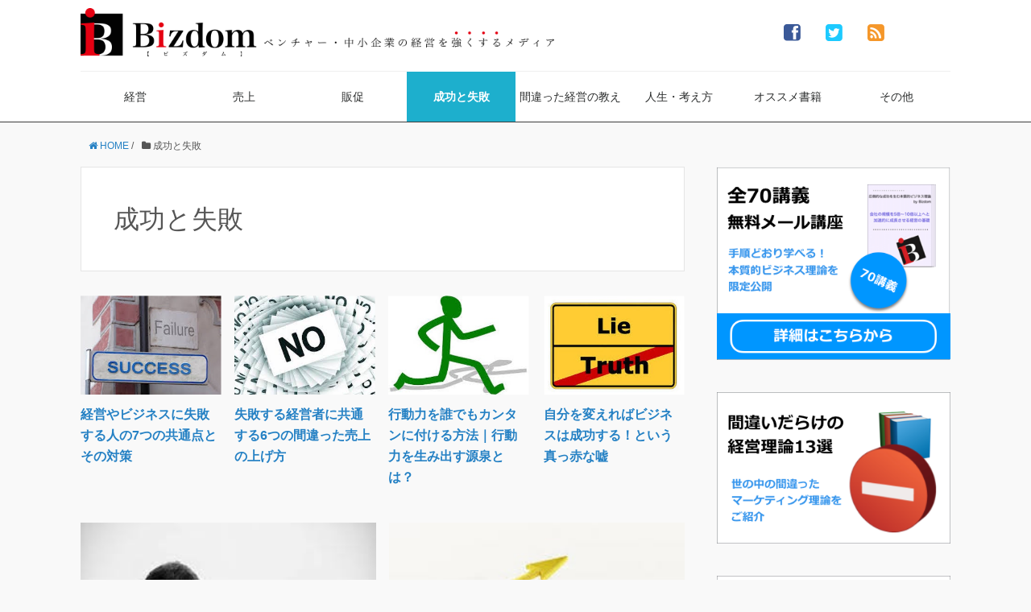

--- FILE ---
content_type: text/html; charset=UTF-8
request_url: http://bizdom.info/category/cat04/
body_size: 10560
content:
<!DOCTYPE HTML>
<html lang="ja">
<head prefix="og: http://ogp.me/ns# fb: http://ogp.me/ns/fb# article: http://ogp.me/ns/article#">
	<meta charset="UTF-8">
	<title>成功と失敗</title>
	<meta name="viewport" content="width=device-width,initial-scale=1.0">
	<!--[if lt IE 9]>
    <script src="http://html5shiv.googlecode.com/svn/trunk/html5.js"></script>
  <![endif]-->

<meta name="keywords" content="" />
<meta name="description" content="" />
<meta name="robots" content="index" />
<meta property="og:title" content="" />
<meta property="og:type" content="article" />
<meta property="og:description" content="" />
<meta property="og:url" content="http://bizdom.info/category/cat04/" />
<meta property="og:image" content="" />
<meta property="og:locale" content="ja_JP" />
<meta property="og:site_name" content="Bizdom" />
<link href="https://plus.google.com/" rel="publisher" />
<link rel='dns-prefetch' href='//s.w.org'>
<link rel="alternate" type="application/rss+xml" title="Bizdom &raquo; 成功と失敗 カテゴリーのフィード" href="http://bizdom.info/category/cat04/feed/" />
		<script type="text/javascript">
			window._wpemojiSettings = {"baseUrl":"https:\/\/s.w.org\/images\/core\/emoji\/2\/72x72\/","ext":".png","svgUrl":"https:\/\/s.w.org\/images\/core\/emoji\/2\/svg\/","svgExt":".svg","source":{"concatemoji":"http:\/\/bizdom.info\/wp-includes\/js\/wp-emoji-release.min.js?ver=4.5.5"}};
			!function(a,b,c){function d(a){var c,d,e,f,g,h=b.createElement("canvas"),i=h.getContext&&h.getContext("2d"),j=String.fromCharCode;if(!i||!i.fillText)return!1;switch(i.textBaseline="top",i.font="600 32px Arial",a){case"flag":return i.fillText(j(55356,56806,55356,56826),0,0),!(h.toDataURL().length<3e3)&&(i.clearRect(0,0,h.width,h.height),i.fillText(j(55356,57331,65039,8205,55356,57096),0,0),c=h.toDataURL(),i.clearRect(0,0,h.width,h.height),i.fillText(j(55356,57331,55356,57096),0,0),d=h.toDataURL(),c!==d);case"diversity":return i.fillText(j(55356,57221),0,0),e=i.getImageData(16,16,1,1).data,f=e[0]+","+e[1]+","+e[2]+","+e[3],i.fillText(j(55356,57221,55356,57343),0,0),e=i.getImageData(16,16,1,1).data,g=e[0]+","+e[1]+","+e[2]+","+e[3],f!==g;case"simple":return i.fillText(j(55357,56835),0,0),0!==i.getImageData(16,16,1,1).data[0];case"unicode8":return i.fillText(j(55356,57135),0,0),0!==i.getImageData(16,16,1,1).data[0];case"unicode9":return i.fillText(j(55358,56631),0,0),0!==i.getImageData(16,16,1,1).data[0]}return!1}function e(a){var c=b.createElement("script");c.src=a,c.type="text/javascript",b.getElementsByTagName("head")[0].appendChild(c)}var f,g,h,i;for(i=Array("simple","flag","unicode8","diversity","unicode9"),c.supports={everything:!0,everythingExceptFlag:!0},h=0;h<i.length;h++)c.supports[i[h]]=d(i[h]),c.supports.everything=c.supports.everything&&c.supports[i[h]],"flag"!==i[h]&&(c.supports.everythingExceptFlag=c.supports.everythingExceptFlag&&c.supports[i[h]]);c.supports.everythingExceptFlag=c.supports.everythingExceptFlag&&!c.supports.flag,c.DOMReady=!1,c.readyCallback=function(){c.DOMReady=!0},c.supports.everything||(g=function(){c.readyCallback()},b.addEventListener?(b.addEventListener("DOMContentLoaded",g,!1),a.addEventListener("load",g,!1)):(a.attachEvent("onload",g),b.attachEvent("onreadystatechange",function(){"complete"===b.readyState&&c.readyCallback()})),f=c.source||{},f.concatemoji?e(f.concatemoji):f.wpemoji&&f.twemoji&&(e(f.twemoji),e(f.wpemoji)))}(window,document,window._wpemojiSettings);
		</script>
		<style type="text/css">
img.wp-smiley,
img.emoji {
	display: inline !important;
	border: none !important;
	box-shadow: none !important;
	height: 1em !important;
	width: 1em !important;
	margin: 0 .07em !important;
	vertical-align: -0.1em !important;
	background: none !important;
	padding: 0 !important;
}
</style>
<link rel='stylesheet' id='yarppWidgetCss-css'  href='http://bizdom.info/wp-content/plugins/yet-another-related-posts-plugin/style/widget.css?ver=4.5.5' type='text/css' media='all' />
<link rel='stylesheet' id='base-css-css'  href='http://bizdom.info/wp-content/themes/bizdom/base.css?ver=4.5.5' type='text/css' media='all' />
<link rel='stylesheet' id='main-css-css'  href='http://bizdom.info/wp-content/themes/bizdom/style.css?ver=4.5.5' type='text/css' media='all' />
<link rel='stylesheet' id='custom-css-css'  href='http://bizdom.info/wp-content/themes/bizdom/custom.css?ver=4.5.5' type='text/css' media='all' />
<link rel='stylesheet' id='font-awesome-css'  href='http://bizdom.info/wp-content/themes/bizdom/lib/css/font-awesome.min.css?ver=4.5.5' type='text/css' media='all' />
<link rel='stylesheet' id='contact-form-7-css'  href='http://bizdom.info/wp-content/plugins/contact-form-7/includes/css/styles.css?ver=4.6' type='text/css' media='all' />
<link rel='stylesheet' id='toc-screen-css'  href='http://bizdom.info/wp-content/plugins/table-of-contents-plus/screen.min.css?ver=1509' type='text/css' media='all' />
<link rel='stylesheet' id='wordpress-popular-posts-css'  href='http://bizdom.info/wp-content/plugins/wordpress-popular-posts/style/wpp.css?ver=3.3.4' type='text/css' media='all' />
<script type='text/javascript' src='http://bizdom.info/wp-includes/js/jquery/jquery.js?ver=1.12.4'></script>
<script type='text/javascript' src='http://bizdom.info/wp-includes/js/jquery/jquery-migrate.min.js?ver=1.4.1'></script>
<link rel='https://api.w.org/' href='http://bizdom.info/wp-json/' />
<link rel="EditURI" type="application/rsd+xml" title="RSD" href="http://bizdom.info/xmlrpc.php?rsd" />
<link rel="wlwmanifest" type="application/wlwmanifest+xml" href="http://bizdom.info/wp-includes/wlwmanifest.xml" /> 
<meta name="generator" content="WordPress 4.5.5" />
<style type="text/css">div#toc_container {width: 100%;}</style><link rel="icon" href="http://bizdom.info/wp-content/uploads/2015/11/cropped-favicon1-32x32.png" sizes="32x32" />
<link rel="icon" href="http://bizdom.info/wp-content/uploads/2015/11/cropped-favicon1-192x192.png" sizes="192x192" />
<link rel="apple-touch-icon-precomposed" href="http://bizdom.info/wp-content/uploads/2015/11/cropped-favicon1-180x180.png" />
<meta name="msapplication-TileImage" content="http://bizdom.info/wp-content/uploads/2015/11/cropped-favicon1-270x270.png" />
<link rel='stylesheet' id='foundation-icons-css'  href='http://bizdom.info/font/foundation-icons.css' type='text/css' media='all' />
<script>
  (function(i,s,o,g,r,a,m){i['GoogleAnalyticsObject']=r;i[r]=i[r]||function(){
  (i[r].q=i[r].q||[]).push(arguments)},i[r].l=1*new Date();a=s.createElement(o),
  m=s.getElementsByTagName(o)[0];a.async=1;a.src=g;m.parentNode.insertBefore(a,m)
  })(window,document,'script','//www.google-analytics.com/analytics.js','ga');

  ga('create', 'UA-52739078-3', 'auto');
  ga('send', 'pageview');

</script><meta name="google-site-verification" content="d4TO2G2v2ck4iuMJkPjmHzYHPYX6ichDnaSzZ1UjeiU" />
</head>

<body class="archive category category-cat04 category-5 left-content default" itemschope="itemscope" itemtype="http://schema.org/WebPage">

<div id="fb-root"></div>
<script>(function(d, s, id) {
  var js, fjs = d.getElementsByTagName(s)[0];
  if (d.getElementById(id)) return;
  js = d.createElement(s); js.id = id; js.async = true;
  js.src = "//connect.facebook.net/ja_JP/sdk.js#xfbml=1&appId=&version=v2.0";
  fjs.parentNode.insertBefore(js, fjs);
}(document, 'script', 'facebook-jssdk'));
</script>
<div class="nav-g">
<header id="header" role="banner" itemscope="itemscope" itemtype="http://schema.org/WPHeader">
  <div class="social-container">
    <a href="https://www.facebook.com/Bizdom/" target="_blank"><i class="fa fa-facebook-square" aria-hidden="true"></i></a>
    <a href="https://twitter.com/share?text=%E6%88%90%E5%8A%9F%E3%81%A8%E5%A4%B1%E6%95%97&url=http://bizdom.info/" target="_blank"><i class="fa fa-twitter-square" aria-hidden="true"></i></a>
    <a href="https://cloud.feedly.com/#subscription/feed/http://bizdom.info/feed/" target="_blank"><i class="fa fa-rss-square" aria-hidden="true"></i></a>
  </div>
  <div class="wrap">
          <p id="logo" itemprop="headline">
        <a href="http://bizdom.info"><img src="http://bizdom.info/wp-content/uploads/2015/11/bizdom-logo.png" alt="Bizdom" /></a>
      </p>

    

        <div id="header-menu-tog"> <a href="#"><i class="fa fa-align-justify"></i></a></div>
  </div>
</header>

<script>
jQuery(window).on('scroll', function(e){
	if (jQuery(this).scrollTop() < 50){
		jQuery('#header').removeClass('small');
	}
	else {
		jQuery('#header').addClass('small');
	}
});
</script>

<!-- start global nav  -->
<!---->
<nav id="gnav" role="navigation" itemscope="itemscope" itemtype="http://scheme.org/SiteNavigationElement">
  <div class="btn-gnav-wrap"><button class="btn-gnav">MENU</button></div>
  <script>
    jQuery('.btn-gnav').on('click', function(){
      jQuery('.gnav-container').slideToggle();
      jQuery('.btn-gnav').toggleClass('active');
    });
  </script>
  <div class="wrap">
  <div id="gnav-container" class="gnav-container"><ul id="gnav-ul" class="clearfix"><li id="menu-item-253" class="menu-item menu-item-type-taxonomy menu-item-object-category menu-item-253 cat01"><a href="http://bizdom.info/category/cat01/">経営</a></li>
<li id="menu-item-251" class="menu-item menu-item-type-taxonomy menu-item-object-category menu-item-251 cat02"><a href="http://bizdom.info/category/cat02/">売上</a></li>
<li id="menu-item-254" class="menu-item menu-item-type-taxonomy menu-item-object-category menu-item-254 cat03"><a href="http://bizdom.info/category/cat03/">販促</a></li>
<li id="menu-item-252" class="menu-item menu-item-type-taxonomy menu-item-object-category current-menu-item menu-item-252 cat04"><a href="http://bizdom.info/category/cat04/">成功と失敗</a></li>
<li id="menu-item-255" class="menu-item menu-item-type-taxonomy menu-item-object-category menu-item-255 cat05"><a href="http://bizdom.info/category/cat05/">間違った経営の教え</a></li>
<li id="menu-item-250" class="menu-item menu-item-type-taxonomy menu-item-object-category menu-item-250 cat06"><a href="http://bizdom.info/category/cat06/">人生・考え方</a></li>
<li id="menu-item-249" class="menu-item menu-item-type-taxonomy menu-item-object-category menu-item-249 cat07"><a href="http://bizdom.info/category/cat07/">オススメ書籍</a></li>
<li id="menu-item-248" class="menu-item menu-item-type-taxonomy menu-item-object-category menu-item-248 cat08"><a href="http://bizdom.info/category/cat08/">その他</a></li>
</ul></div>    </div>
</nav>
</div><!--//nav-g-->


<div id="content">

<div class="wrap">
    <ul class="breadcrumb clearfix"><li><a href="http://bizdom.info"><i class="fa fa-home"></i> HOME</a> / </li><li><i class="fa fa-folder"></i> 成功と失敗</li></ul>    
  <div id="main" class="col-md-8">
  
    <div class="main-inner">
       
    <section class="cat-content">
      <header class="cat-header">
        <h1 class="post-title">成功と失敗</h1>
      </header>
            <div class="cat-content-area">
              </div>
          </section>
        
    <div class="post-loop-wrap">
    
    <!--1ページ目-->
    
    		<div class="list-col04 cf">		<article id="post-153" class="cf post-top post-153 post type-post status-publish format-standard has-post-thumbnail hentry category-cat10 category-cat11 category-cat04 category-cat01 firstpost" itemscope="itemscope" itemtype="http://schema.org/BlogPosting">
			
						<section class="post-thumbnail" itemprop="image">
			<a href="http://bizdom.info/failure-7common-point/" rel="nofollow"><img width="304" height="214" src="http://bizdom.info/wp-content/uploads/2015/09/失敗する人の共通点.jpg" class="attachment-post-thumbnail size-post-thumbnail wp-post-image" alt="失敗する人の共通点" srcset="http://bizdom.info/wp-content/uploads/2015/09/失敗する人の共通点.jpg 304w, http://bizdom.info/wp-content/uploads/2015/09/失敗する人の共通点-300x211.jpg 300w, http://bizdom.info/wp-content/uploads/2015/09/失敗する人の共通点-282x199.jpg 282w" sizes="(max-width: 304px) 100vw, 304px" /></a>
			</section>
						<h2 class="post-title" itemprop="headline"><a href="http://bizdom.info/failure-7common-point/">経営やビジネスに失敗する人の7つの共通点とその対策</a></h2>
		</article>
			
	
		
	
	    				<article id="post-114" class="cf post-top post-114 post type-post status-publish format-standard has-post-thumbnail hentry category-cat09 category-cat02 category-cat04 category-cat03 category-cat05" itemscope="itemscope" itemtype="http://schema.org/BlogPosting">
			
						<section class="post-thumbnail" itemprop="image">
			<a href="http://bizdom.info/annual-wrong-up6/" rel="nofollow"><img width="304" height="214" src="http://bizdom.info/wp-content/uploads/2015/09/失敗する売上の上げ方.jpg" class="attachment-post-thumbnail size-post-thumbnail wp-post-image" alt="失敗する売上の上げ方" srcset="http://bizdom.info/wp-content/uploads/2015/09/失敗する売上の上げ方.jpg 304w, http://bizdom.info/wp-content/uploads/2015/09/失敗する売上の上げ方-300x211.jpg 300w, http://bizdom.info/wp-content/uploads/2015/09/失敗する売上の上げ方-282x199.jpg 282w" sizes="(max-width: 304px) 100vw, 304px" /></a>
			</section>
						<h2 class="post-title" itemprop="headline"><a href="http://bizdom.info/annual-wrong-up6/">失敗する経営者に共通する6つの間違った売上の上げ方</a></h2>
		</article>
			
	
		
	
	    				<article id="post-165" class="cf post-top post-165 post type-post status-publish format-standard has-post-thumbnail hentry category-cat09 category-cat10 category-cat06 category-cat04" itemscope="itemscope" itemtype="http://schema.org/BlogPosting">
			
						<section class="post-thumbnail" itemprop="image">
			<a href="http://bizdom.info/action/" rel="nofollow"><img width="304" height="214" src="http://bizdom.info/wp-content/uploads/2015/09/行動力1.jpg" class="attachment-post-thumbnail size-post-thumbnail wp-post-image" alt="行動力" srcset="http://bizdom.info/wp-content/uploads/2015/09/行動力1.jpg 304w, http://bizdom.info/wp-content/uploads/2015/09/行動力1-300x211.jpg 300w, http://bizdom.info/wp-content/uploads/2015/09/行動力1-282x199.jpg 282w" sizes="(max-width: 304px) 100vw, 304px" /></a>
			</section>
						<h2 class="post-title" itemprop="headline"><a href="http://bizdom.info/action/">行動力を誰でもカンタンに付ける方法｜行動力を生み出す源泉とは？</a></h2>
		</article>
			
	
		
	
	    				<article id="post-179" class="cf post-top post-179 post type-post status-publish format-standard has-post-thumbnail hentry category-cat09 category-cat10 category-cat06 category-cat04" itemscope="itemscope" itemtype="http://schema.org/BlogPosting">
			
						<section class="post-thumbnail" itemprop="image">
			<a href="http://bizdom.info/success3/" rel="nofollow"><img width="304" height="214" src="http://bizdom.info/wp-content/uploads/2015/09/ビジネスで変更すべき所.jpg" class="attachment-post-thumbnail size-post-thumbnail wp-post-image" alt="ビジネスで変更すべき所" srcset="http://bizdom.info/wp-content/uploads/2015/09/ビジネスで変更すべき所.jpg 304w, http://bizdom.info/wp-content/uploads/2015/09/ビジネスで変更すべき所-300x211.jpg 300w, http://bizdom.info/wp-content/uploads/2015/09/ビジネスで変更すべき所-282x199.jpg 282w" sizes="(max-width: 304px) 100vw, 304px" /></a>
			</section>
						<h2 class="post-title" itemprop="headline"><a href="http://bizdom.info/success3/">自分を変えればビジネスは成功する！という真っ赤な嘘</a></h2>
		</article>
	</div>		
	
		
	
	    		
	
		<div class="list-col02">		<article id="post-176" class="cf post-176 post type-post status-publish format-standard has-post-thumbnail hentry category-cat09 category-cat10 category-cat02 category-cat04" itemscope="itemscope" itemtype="http://schema.org/BlogPosting">
			<a href="http://bizdom.info/annual-reason/">
						<section class="post-thumbnail" itemprop="image">
			<img width="304" height="214" src="http://bizdom.info/wp-content/uploads/2015/09/売上上がらない理由.jpg" class="attachment-post-thumbnail size-post-thumbnail wp-post-image" alt="売上上がらない理由" srcset="http://bizdom.info/wp-content/uploads/2015/09/売上上がらない理由.jpg 304w, http://bizdom.info/wp-content/uploads/2015/09/売上上がらない理由-300x211.jpg 300w, http://bizdom.info/wp-content/uploads/2015/09/売上上がらない理由-282x199.jpg 282w" sizes="(max-width: 304px) 100vw, 304px" />			</section>
			
			<div class="post-content-box">
				<header class="post-header">
				<h2 class="post-title" itemprop="headline">あなたの会社の売上が上がらないたった1つの理由とは何か？</h2>
				</header>
				<span>
												おすすめの記事				</span>
			</div>
			</a>
		</article>
			
	
	    		
	
				<article id="post-169" class="cf post-169 post type-post status-publish format-standard has-post-thumbnail hentry category-cat09 category-cat06 category-cat11 category-cat04" itemscope="itemscope" itemtype="http://schema.org/BlogPosting">
			<a href="http://bizdom.info/efficient-business/">
						<section class="post-thumbnail" itemprop="image">
			<img width="304" height="214" src="http://bizdom.info/wp-content/uploads/2015/09/効率的なビジネス.jpg" class="attachment-post-thumbnail size-post-thumbnail wp-post-image" alt="効率的なビジネス" srcset="http://bizdom.info/wp-content/uploads/2015/09/効率的なビジネス.jpg 304w, http://bizdom.info/wp-content/uploads/2015/09/効率的なビジネス-300x211.jpg 300w, http://bizdom.info/wp-content/uploads/2015/09/効率的なビジネス-282x199.jpg 282w" sizes="(max-width: 304px) 100vw, 304px" />			</section>
			
			<div class="post-content-box">
				<header class="post-header">
				<h2 class="post-title" itemprop="headline">ビジネスで効率的に成果を出す方法｜ビジネスでの試行錯誤は無意味</h2>
				</header>
				<span>
												おすすめの記事				</span>
			</div>
			</a>
		</article>
	</div>		
	
	    		
	
		
	
		<div class="list-nomal">		<article id="post-156" class="cf post-list post-156 post type-post status-publish format-standard has-post-thumbnail hentry category-cat09 category-cat10 category-cat04" itemscope="itemscope" itemtype="http://schema.org/BlogPosting">
			<a href="http://bizdom.info/success-necesarry/">
						<section class="post-thumbnail" itemprop="image">
			<img width="304" height="214" src="http://bizdom.info/wp-content/uploads/2015/09/ビジネスの成功に必要なもの.jpg" class="attachment-post-thumbnail size-post-thumbnail wp-post-image" alt="ビジネスの成功に必要なもの" srcset="http://bizdom.info/wp-content/uploads/2015/09/ビジネスの成功に必要なもの.jpg 304w, http://bizdom.info/wp-content/uploads/2015/09/ビジネスの成功に必要なもの-300x211.jpg 300w, http://bizdom.info/wp-content/uploads/2015/09/ビジネスの成功に必要なもの-282x199.jpg 282w" sizes="(max-width: 304px) 100vw, 304px" />			</section>
						<div class="post-content-box">
				<header class="post-header">
				<h2 class="post-title" itemprop="headline">ビジネスで成功するために必要なこと｜努力と成功は無関係</h2>
				</header>
			</div>
			<section class="post-content" itemprop="text">
				「努力すればビジネスは成功する！」という間違った認識が広がっています。あなたの努力と相手が存在するビジネスの成功には直接的な因果関係はありません。ビジネスで成功するためには努力よりももっと大事なことが			</section>
			</a>
		</article>
	    		
	
		
	
				<article id="post-145" class="cf post-list post-145 post type-post status-publish format-standard has-post-thumbnail hentry category-cat09 category-cat04 category-cat01" itemscope="itemscope" itemtype="http://schema.org/BlogPosting">
			<a href="http://bizdom.info/management-philosophy/">
						<section class="post-thumbnail" itemprop="image">
			<img width="304" height="214" src="http://bizdom.info/wp-content/uploads/2015/09/経営理念は不要.jpg" class="attachment-post-thumbnail size-post-thumbnail wp-post-image" alt="経営理念は不要" srcset="http://bizdom.info/wp-content/uploads/2015/09/経営理念は不要.jpg 304w, http://bizdom.info/wp-content/uploads/2015/09/経営理念は不要-300x211.jpg 300w, http://bizdom.info/wp-content/uploads/2015/09/経営理念は不要-282x199.jpg 282w" sizes="(max-width: 304px) 100vw, 304px" />			</section>
						<div class="post-content-box">
				<header class="post-header">
				<h2 class="post-title" itemprop="headline">経営理念は作るな！あなたの経営理念がビジネスを失敗させる理由</h2>
				</header>
			</div>
			<section class="post-content" itemprop="text">
				経営理念を作る中小企業の社長は多いですが、経営理念よりも大切なものが経営にはあります。それはお客の生活理念です。お客の生活理念を理解しない社長に未来はありません。			</section>
			</a>
		</article>
	    		
	
		
	
				<article id="post-140" class="cf post-list post-140 post type-post status-publish format-standard has-post-thumbnail hentry category-cat10 category-cat02 category-cat04 category-cat03" itemscope="itemscope" itemtype="http://schema.org/BlogPosting">
			<a href="http://bizdom.info/not-salespromotion2/">
						<section class="post-thumbnail" itemprop="image">
			<img width="304" height="214" src="http://bizdom.info/wp-content/uploads/2015/09/販促禁止.png" class="attachment-post-thumbnail size-post-thumbnail wp-post-image" alt="販促禁止" srcset="http://bizdom.info/wp-content/uploads/2015/09/販促禁止.png 304w, http://bizdom.info/wp-content/uploads/2015/09/販促禁止-300x211.png 300w, http://bizdom.info/wp-content/uploads/2015/09/販促禁止-282x199.png 282w" sizes="(max-width: 304px) 100vw, 304px" />			</section>
						<div class="post-content-box">
				<header class="post-header">
				<h2 class="post-title" itemprop="headline">販促してはいけない！売上を上げにいく無意味さとは？</h2>
				</header>
			</div>
			<section class="post-content" itemprop="text">
				販売促進をおこなって売上増大を考える社長が多いですが、販促による売上増大の対策は無意味、むしろマイナスに働くことが多いです。売上増大対策は販促ではありません。売上増大対策はもっと根本的な対策による			</section>
			</a>
		</article>
	    		
	
		
	
				<article id="post-135" class="cf post-list post-135 post type-post status-publish format-standard has-post-thumbnail hentry category-cat09 category-cat10 category-cat11 category-cat04 category-cat01" itemscope="itemscope" itemtype="http://schema.org/BlogPosting">
			<a href="http://bizdom.info/profit-up/">
						<section class="post-thumbnail" itemprop="image">
			<img width="304" height="214" src="http://bizdom.info/wp-content/uploads/2015/09/利益上げる方法.jpg" class="attachment-post-thumbnail size-post-thumbnail wp-post-image" alt="利益上げる方法" srcset="http://bizdom.info/wp-content/uploads/2015/09/利益上げる方法.jpg 304w, http://bizdom.info/wp-content/uploads/2015/09/利益上げる方法-300x211.jpg 300w, http://bizdom.info/wp-content/uploads/2015/09/利益上げる方法-282x199.jpg 282w" sizes="(max-width: 304px) 100vw, 304px" />			</section>
						<div class="post-content-box">
				<header class="post-header">
				<h2 class="post-title" itemprop="headline">JALの再建から学ぶ｜利益を上げるための正しい方法とは？</h2>
				</header>
			</div>
			<section class="post-content" itemprop="text">
				利益を大幅に上げる方法があります。「頻繁に電気を消す」などという細々とした方法ではなく、もっと抜本的な方法によって、大幅に利益を上げることができるのです。			</section>
			</a>
		</article>
	    		
	
		
	
				<article id="post-150" class="cf post-list post-150 post type-post status-publish format-standard has-post-thumbnail hentry category-cat09 category-cat10 category-cat04 category-cat01" itemscope="itemscope" itemtype="http://schema.org/BlogPosting">
			<a href="http://bizdom.info/wrong-think/">
						<section class="post-thumbnail" itemprop="image">
			<img width="304" height="214" src="http://bizdom.info/wp-content/uploads/2015/09/間違った考え方.jpg" class="attachment-post-thumbnail size-post-thumbnail wp-post-image" alt="間違った考え方" srcset="http://bizdom.info/wp-content/uploads/2015/09/間違った考え方.jpg 304w, http://bizdom.info/wp-content/uploads/2015/09/間違った考え方-300x211.jpg 300w, http://bizdom.info/wp-content/uploads/2015/09/間違った考え方-282x199.jpg 282w" sizes="(max-width: 304px) 100vw, 304px" />			</section>
						<div class="post-content-box">
				<header class="post-header">
				<h2 class="post-title" itemprop="headline">失敗する経営者や起業家がおちいる間違った考え方とは？</h2>
				</header>
			</div>
			<section class="post-content" itemprop="text">
				失敗する起業家や経営者は必ずと言っていいほど、ある間違った考え方におちいっています。そしてその間違った考え方こそが、上手くいかない原因です。では、その間違った考え方とは一体何でしょうか？			</section>
			</a>
		</article>
	    		
	
		
	
				<article id="post-47" class="cf post-list post-47 post type-post status-publish format-standard has-post-thumbnail hentry category-cat09 category-cat11 category-cat04" itemscope="itemscope" itemtype="http://schema.org/BlogPosting">
			<a href="http://bizdom.info/theory/">
						<section class="post-thumbnail" itemprop="image">
			<img width="304" height="214" src="http://bizdom.info/wp-content/uploads/2015/09/成功の秘訣.jpg" class="attachment-post-thumbnail size-post-thumbnail wp-post-image" alt="成功の秘訣" srcset="http://bizdom.info/wp-content/uploads/2015/09/成功の秘訣.jpg 304w, http://bizdom.info/wp-content/uploads/2015/09/成功の秘訣-300x211.jpg 300w, http://bizdom.info/wp-content/uploads/2015/09/成功の秘訣-282x199.jpg 282w" sizes="(max-width: 304px) 100vw, 304px" />			</section>
						<div class="post-content-box">
				<header class="post-header">
				<h2 class="post-title" itemprop="headline">ビジネスを成功させた企業が学んだ“本質的ビジネス理論“とは？</h2>
				</header>
			</div>
			<section class="post-content" itemprop="text">
				実は、ビジネスを成功へと導く秘訣が存在します。成功している経営者と失敗している経営者の違いは、本質的なビジネス理論をしっかりと学んだかどうかということです。あなたも本質的なビジネス理論を学べば、成功で			</section>
			</a>
		</article>
	    		
	
		
	
				<article id="post-56" class="cf post-list post-56 post type-post status-publish format-standard has-post-thumbnail hentry category-cat09 category-cat11 category-cat04 category-cat01" itemscope="itemscope" itemtype="http://schema.org/BlogPosting">
			<a href="http://bizdom.info/easy/">
						<section class="post-thumbnail" itemprop="image">
			<img width="304" height="214" src="http://bizdom.info/wp-content/uploads/2015/09/経営の言葉.jpg" class="attachment-post-thumbnail size-post-thumbnail wp-post-image" alt="経営の言葉" srcset="http://bizdom.info/wp-content/uploads/2015/09/経営の言葉.jpg 304w, http://bizdom.info/wp-content/uploads/2015/09/経営の言葉-300x211.jpg 300w, http://bizdom.info/wp-content/uploads/2015/09/経営の言葉-282x199.jpg 282w" sizes="(max-width: 304px) 100vw, 304px" />			</section>
						<div class="post-content-box">
				<header class="post-header">
				<h2 class="post-title" itemprop="headline">経営やビジネスを簡単に理解するために知っておくべき事とは？</h2>
				</header>
			</div>
			<section class="post-content" itemprop="text">
				難しいビジネスを簡単にする方法があります。その方法とは、ビジネスで使う言葉の正しい定義を知ることです。成功した経営者だけが知っていたビジネス用語の正しい定義を知ることで、あなたのビジネスの未来は開けて			</section>
			</a>
		</article>
	    		
	
		
	
				<article id="post-1" class="cf post-list post-1 post type-post status-publish format-standard has-post-thumbnail hentry category-cat09 category-cat10 category-cat04" itemscope="itemscope" itemtype="http://schema.org/BlogPosting">
			<a href="http://bizdom.info/keiei/">
						<section class="post-thumbnail" itemprop="image">
			<img width="304" height="214" src="http://bizdom.info/wp-content/uploads/2015/09/経営を簡単に.jpg" class="attachment-post-thumbnail size-post-thumbnail wp-post-image" alt="経営を簡単に" srcset="http://bizdom.info/wp-content/uploads/2015/09/経営を簡単に.jpg 304w, http://bizdom.info/wp-content/uploads/2015/09/経営を簡単に-300x211.jpg 300w, http://bizdom.info/wp-content/uploads/2015/09/経営を簡単に-282x199.jpg 282w" sizes="(max-width: 304px) 100vw, 304px" />			</section>
						<div class="post-content-box">
				<header class="post-header">
				<h2 class="post-title" itemprop="headline">成功する企業が会社の経営を簡単にするためにとった秘策とは？</h2>
				</header>
			</div>
			<section class="post-content" itemprop="text">
				成功した企業は、難しいビジネスをできるだけカンタンにしようと努力してきました。その最良の方法は、成功した企業が共通してやっていることを体系化された知識を学ぶことでした。そして、学んだとおりに実践したの			</section>
			</a>
		</article>
	        
	</div>
  	
   	   
   
    </div><!-- /post-loop-wrap -->
        </div><!-- /main-inner -->
  </div><!-- /main -->
  
  <div id="side" class="col-md-4" role="complementary" itemscope="itemscope" itemtype="http://schema.org/WPSideBar">
    <div class="side-inner">
      <div class="side-widget-area">

      <div id="text-6" class="widget_text side-widget"><div class="side-widget-inner">			<div class="textwidget"></div>
		</div></div><div id="text-7" class="widget_text side-widget"><div class="side-widget-inner">			<div class="textwidget"><p><a href="http://bizdom.info/lp/mailmagazine/" target="_blank"><img src="http://bizdom.info/wp-content/uploads/2016/06/b002.png" /></a></p>
</div>
		</div></div><div id="text-11" class="widget_text side-widget"><div class="side-widget-inner">			<div class="textwidget"><p><a href="" target="_blank"><img src="http://bizdom.info/wp-content/uploads/2016/06/b003.png" /></a></p>
</div>
		</div></div><div id="text-10" class="widget_text side-widget"><div class="side-widget-inner">			<div class="textwidget"><p><a href="" target="_blank"><img src="http://bizdom.info/wp-content/uploads/2016/06/b004.png" /></a></p>
</div>
		</div></div>
<!-- WordPress Popular Posts Plugin v3.3.4 [W] [all] [avg] [custom] -->
<div id="wpp-2" class="popular-posts side-widget"><div class="side-widget-inner">
<h4 class="side-title"><span class="side-title-inner">人気の記事</span></h4>
<ul class="wpp-list">
<li><a href="http://bizdom.info/bankruptcy-cause/" title="会社が潰れる原因｜売上が低いから会社が潰れるのではない！" target="_self"><img src="http://bizdom.info/wp-content/uploads/wordpress-popular-posts/132-featured-64x64.jpg" width="64" height="64" title="会社が潰れる原因｜売上が低いから会社が潰れるのではない！" alt="会社が潰れる原因｜売上が低いから会社が潰れるのではない！" class="wpp-thumbnail wpp_cached_thumb wpp_featured" /><p>会社が潰れる原因｜売上が低いから会社が潰れるのではない！</p></a></li>
<li><a href="http://bizdom.info/annual-up/" title="売上をいとも簡単に上げる方法｜売上の正しい意味から考える" target="_self"><img src="http://bizdom.info/wp-content/uploads/wordpress-popular-posts/105-featured-64x64.jpg" width="64" height="64" title="売上をいとも簡単に上げる方法｜売上の正しい意味から考える" alt="売上をいとも簡単に上げる方法｜売上の正しい意味から考える" class="wpp-thumbnail wpp_cached_thumb wpp_featured" /><p>売上をいとも簡単に上げる方法｜売上の正しい意味から考える</p></a></li>
<li><a href="http://bizdom.info/action/" title="行動力を誰でもカンタンに付ける方法｜行動力を生み出す源泉とは？" target="_self"><img src="http://bizdom.info/wp-content/uploads/wordpress-popular-posts/165-featured-64x64.jpg" width="64" height="64" title="行動力を誰でもカンタンに付ける方法｜行動力を生み出す源泉とは？" alt="行動力を誰でもカンタンに付ける方法｜行動力を生み出す源泉とは？" class="wpp-thumbnail wpp_cached_thumb wpp_featured" /><p>行動力を誰でもカンタンに付ける方法｜行動力を生み出す源泉とは？</p></a></li>
<li><a href="http://bizdom.info/annual-necessary/" title="売上を上げるために絶対に必要なものとはいったい何か？" target="_self"><img src="http://bizdom.info/wp-content/uploads/wordpress-popular-posts/110-featured-64x64.jpg" width="64" height="64" title="売上を上げるために絶対に必要なものとはいったい何か？" alt="売上を上げるために絶対に必要なものとはいったい何か？" class="wpp-thumbnail wpp_cached_thumb wpp_featured" /><p>売上を上げるために絶対に必要なものとはいったい何か？</p></a></li>
<li><a href="http://bizdom.info/annual-reason/" title="あなたの会社の売上が上がらないたった1つの理由とは何か？" target="_self"><img src="http://bizdom.info/wp-content/uploads/wordpress-popular-posts/176-featured-64x64.jpg" width="64" height="64" title="あなたの会社の売上が上がらないたった1つの理由とは何か？" alt="あなたの会社の売上が上がらないたった1つの理由とは何か？" class="wpp-thumbnail wpp_cached_thumb wpp_featured" /><p>あなたの会社の売上が上がらないたった1つの理由とは何か？</p></a></li>
<li><a href="http://bizdom.info/profit-up/" title="JALの再建から学ぶ｜利益を上げるための正しい方法とは？" target="_self"><img src="http://bizdom.info/wp-content/uploads/wordpress-popular-posts/135-featured-64x64.jpg" width="64" height="64" title="JALの再建から学ぶ｜利益を上げるための正しい方法とは？" alt="JALの再建から学ぶ｜利益を上げるための正しい方法とは？" class="wpp-thumbnail wpp_cached_thumb wpp_featured" /><p>JALの再建から学ぶ｜利益を上げるための正しい方法とは？</p></a></li>
<li><a href="http://bizdom.info/annual-meaning1/" title="【問題です！】売上の正しい意味をあなたは答えられますか？パート1" target="_self"><img src="http://bizdom.info/wp-content/uploads/wordpress-popular-posts/94-featured-64x64.jpg" width="64" height="64" title="【問題です！】売上の正しい意味をあなたは答えられますか？パート1" alt="【問題です！】売上の正しい意味をあなたは答えられますか？パート1" class="wpp-thumbnail wpp_cached_thumb wpp_featured" /><p>【問題です！】売上の正しい意味をあなたは答えられますか？パート1</p></a></li>
<li><a href="http://bizdom.info/not-expensive/" title="「安く売ってはダメ！」というあほの意見を聞いてはいけない" target="_self"><img src="http://bizdom.info/wp-content/uploads/wordpress-popular-posts/173-featured-64x64.jpg" width="64" height="64" title="「安く売ってはダメ！」というあほの意見を聞いてはいけない" alt="「安く売ってはダメ！」というあほの意見を聞いてはいけない" class="wpp-thumbnail wpp_cached_thumb wpp_featured" /><p>「安く売ってはダメ！」というあほの意見を聞いてはいけない</p></a></li>
<li><a href="http://bizdom.info/keiei3/" title="経営の本質をわずか10分で理解｜経営の意味から分かる本当の経営" target="_self"><img src="http://bizdom.info/wp-content/uploads/wordpress-popular-posts/88-featured-64x64.jpg" width="64" height="64" title="経営の本質をわずか10分で理解｜経営の意味から分かる本当の経営" alt="経営の本質をわずか10分で理解｜経営の意味から分かる本当の経営" class="wpp-thumbnail wpp_cached_thumb wpp_featured" /><p>経営の本質をわずか10分で理解｜経営の意味から分かる本当の経営</p></a></li>
<li><a href="http://bizdom.info/management-philosophy/" title="経営理念は作るな！あなたの経営理念がビジネスを失敗させる理由" target="_self"><img src="http://bizdom.info/wp-content/uploads/wordpress-popular-posts/145-featured-64x64.jpg" width="64" height="64" title="経営理念は作るな！あなたの経営理念がビジネスを失敗させる理由" alt="経営理念は作るな！あなたの経営理念がビジネスを失敗させる理由" class="wpp-thumbnail wpp_cached_thumb wpp_featured" /><p>経営理念は作るな！あなたの経営理念がビジネスを失敗させる理由</p></a></li>

</ul>
</div></div>
<!-- End WordPress Popular Posts Plugin v3.3.4 -->

      <div class="side-widget">
        <div class="fb-page" data-href="https://www.facebook.com/Bizdom/" data-small-header="false" data-adapt-container-width="true" data-hide-cover="false" data-show-facepile="true" data-show-posts="true"><div class="fb-xfbml-parse-ignore"><blockquote cite="https://www.facebook.com/Bizdom/"><a href="https://www.facebook.com/Bizdom/">Bizdom</a></blockquote></div></div>
      </div>

      <div class="side-widget sticky">
        <a href="http://bizdom.info/lp/mailmagazine/" target="_blank"><img src="http://bizdom.info/wp-content/uploads/2016/06/b002.png" /></a>
      </div>
      <div class="side-widget sticky-space"></div>
      <script>
        jQuery(document).ready(function(){
		var stickyTop = jQuery('.side-widget.sticky').offset().top;
		var footerTop = jQuery('#footer').offset().top;
		var margin = 180;
		var margin2 = 94;
		jQuery('.side-widget.sticky').css('width', jQuery('.side-widget.sticky').width());
		jQuery('.side-widget.sticky').css('top', margin + 'px');
		jQuery(document).on('scroll', function(){
			footerTop = jQuery('#footer').offset().top;
			stickyHeight = jQuery('.side-widget.sticky').height();
			if (jQuery(document).scrollTop() <= stickyTop - margin){
				jQuery('.side-widget.sticky').css('position', 'static');
				stickyTop = jQuery('.side-widget.sticky').offset().top;
			}
			else if (jQuery(document).scrollTop() <= footerTop - stickyHeight - margin - margin2){
				jQuery('.side-widget.sticky').css('top', margin + 'px');
				jQuery('.side-widget.sticky').css('position', 'fixed');
			}
			else {
				jQuery('.side-widget.sticky').css('top', footerTop - stickyHeight - margin2 + 'px');
				jQuery('.side-widget.sticky').css('position', 'absolute');
			}
		});
	});
      </script>

      </div><!-- //side-widget-area -->
      
    </div>
  </div><!-- /side -->

</div><!-- /wrap -->
  
</div><!-- /content -->

<footer id="footer">
	<div class="footer-03">
    <div class="wrap">
        <div class="ft-logo">
        <a href="/"><img src="/img/logo-c.png" alt="Bizdom"></a>
        <p>ベンチャー・中小企業の経営を強くする<br>本質的ビジネス理論を解説！</p>
        </div>
        
        <div class="ft-cat">
        <h3>カテゴリー一覧</h3>
        <ul>
        <li><a href="/category/cat01/">経営について</a></li>
        <li><a href="/category/cat02/">売上について</a></li>
        <li><a href="/category/cat03/">販売促進について</a></li>
        <li><a href="/category/cat04/">成功と失敗について</a></li>
        <li><a href="/category/cat05/">間違った経営の教え</a></li>
        <li><a href="/category/cat06/">人生・考え方について</a></li>
        <li><a href="/category/cat07/">オススメ書籍</a></li>
        <li><a href="/category/cat11/">必ず読んでおくべき記事</a></li>
        <li><a href="/category/cat10/">人気の記事</a></li>
        <li><a href="/category/cat09/">おすすめの記事</a></li>
        </ul>
        </div>
        
        <div class="ft-about">
        <h3>ブログ情報</h3>
        <ul>
        <li><a href="/about/">Bizdomとは？</a></li>
        <li><a href="/lp/mailmagazine/">メール講座</a></li>
        <li><a href="/contact/">お問い合わせ</a></li>
        </ul>
        </div>
        
        <div class="ft-likebox">
        <div id="fb-root"></div>
		<script>(function(d, s, id) {
		  var js, fjs = d.getElementsByTagName(s)[0];
		  if (d.getElementById(id)) return;
		  js = d.createElement(s); js.id = id;
		  js.src = "//connect.facebook.net/ja_JP/sdk.js#xfbml=1&version=v2.8";
		  fjs.parentNode.insertBefore(js, fjs);
		}(document, 'script', 'facebook-jssdk'));</script>
        <h3>Facebookで更新情報を受け取れます</h3>
       <div class="fb-page" data-href="https://www.facebook.com/Bizdom/" data-small-header="false" data-adapt-container-width="true" data-hide-cover="false" data-show-facepile="true" data-show-posts="true"><div class="fb-xfbml-parse-ignore"><blockquote cite="https://www.facebook.com/Bizdom/"><a href="https://www.facebook.com/Bizdom/">Bizdom</a></blockquote></div></div>
        </div>
    </div>
</div>
  <div class="footer-02">
    <div class="wrap">
      <p class="footer-copy">
        © Copyright 2026 Bizdom. All rights reserved.
      </p>
    </div><!-- /wrap -->
  </div><!-- /footer-02 -->
  </footer>
<a href="#" class="pagetop"><span><i class="fa fa-angle-up"></i></span></a>
<script src="https://apis.google.com/js/platform.js" async defer>
  {lang: 'ja'}
</script><script type='text/javascript' src='http://bizdom.info/wp-content/plugins/contact-form-7/includes/js/jquery.form.min.js?ver=3.51.0-2014.06.20'></script>
<script type='text/javascript'>
/* <![CDATA[ */
var _wpcf7 = {"recaptcha":{"messages":{"empty":"\u3042\u306a\u305f\u304c\u30ed\u30dc\u30c3\u30c8\u3067\u306f\u306a\u3044\u3053\u3068\u3092\u8a3c\u660e\u3057\u3066\u304f\u3060\u3055\u3044\u3002"}},"cached":"1"};
/* ]]> */
</script>
<script type='text/javascript' src='http://bizdom.info/wp-content/plugins/contact-form-7/includes/js/scripts.js?ver=4.6'></script>
<script type='text/javascript'>
/* <![CDATA[ */
var tocplus = {"visibility_show":"\u8868\u793a","visibility_hide":"\u975e\u8868\u793a","width":"100%"};
/* ]]> */
</script>
<script type='text/javascript' src='http://bizdom.info/wp-content/plugins/table-of-contents-plus/front.min.js?ver=1509'></script>
<script type='text/javascript' src='http://bizdom.info/wp-content/themes/bizdom/lib/js/jquery.pagetop.js?ver=4.5.5'></script>
<script type='text/javascript' src='http://bizdom.info/wp-includes/js/wp-embed.min.js?ver=4.5.5'></script>
<script>
(function($){

$(function(){
    $(".sub-menu").css('display', 'none');
  $("#gnav-ul li").hover(function(){
    $(this).children('ul').fadeIn('fast');
  }, function(){
    $(this).children('ul').fadeOut('fast');
  });
    // スマホトグルメニュー
  
      $('#gnav').removeClass('active');
    
    
  
  $('#header-menu-tog a').click(function(){
    $('#gnav').toggleClass('active');
  });
});


})(jQuery);

</script>
</body>
</html>


<!-- Performance optimized by W3 Total Cache. Learn more: https://www.w3-edge.com/products/

 Served from: bizdom.info @ 2026-01-22 19:42:00 by W3 Total Cache -->

--- FILE ---
content_type: text/css
request_url: http://bizdom.info/wp-content/themes/bizdom/custom.css?ver=4.5.5
body_size: 8316
content:
@charset "UTF-8";
@import url(https://fonts.googleapis.com/css?family=Quicksand:400,700);
/*
Author: sugar
Version: 0.1.0
*/


/* common
-------------------------------------------------- */
body {
	font-size: 15px;
	color: rgb(85, 85, 85);
	padding-top: 155px;
}
.cf:before,
.cf:after {
    content:"";
    display:table;
}
.cf:after {
    clear:both;
}
.cf {
    zoom:1;
}
.wrap {
    width: 1080px;
}
.sc {
	color: #0196FF;
}
@media screen and (max-width: 991px) {
  .wrap {
    width: auto;
	}
	.wrap, .one-column #content .wrap {
	margin-left: 15px;
	margin-right: 15px;
	}
}

/* header
-------------------------------------------------- */
.nav-g {
	position: fixed;
	z-index: 1;
	top: 0;
	width: 100%;
	background: rgba(255, 255, 255, .95);
}
#header {
	padding: 10px 0 20px;
	border: none;
}
#gnav {
	border-top: none;
	border-bottom: 1px solid #3c3c3c;
	width: 100%;
	text-align: center;
}
#gnav li {
	padding: 0;
	float: left;
	position: relative;
	display: inline-block;
	width: 12.5%;
}
#gnav li a {
	display: inline-block;
	font-size: 14px;
	width: 100%;
}
#gnav li a:hover {
	border-top: 1px solid #FFF;
	background: #0196FF;
	font-weight: bold;
	color: #fff;
}
#gnav li a::before {
	margin-right: 5px;
	font-family: "foundation-icons";
}
#gnav li.cat01 a::before {
	--content: "\f160";
}
#gnav li.cat02 a::before {
	--content: "\f153";
}
#gnav li.cat03 a::before {
	--content: "\f163";
}
#gnav li.cat04 a::before {
	--content: "\f133";
}
#gnav li.cat05 a::before {
	--content: "\f101";
}
#gnav li.cat06 a::before {
	--content: "\f171";
}
#gnav li.cat07 a::before {
	--content: "\f11e";
}
#gnav li.cat08 a::before {
	--content: "\f209";
}
#header a {
	display: block;
}
#header img {
	display: block;
	max-width: 100%;
	height: auto;
	max-height: 60px;
}
#header-menu-tog a {
	color: #FFF;
}
#header.small {
}
#header .social-container {
	position: absolute;
	right: 170px;
	top: 29px;
	color: skyblue;
	font-size: 24px;
	line-height: 1;
}
#header .social-container a {
	display: inline-block;
	margin: auto 12px;
}
.btn-gnav-wrap {
	display: none;
}
.btn-gnav.active {
	background: #1dafcd;
	color: #fff;
	font-weight: bold;
}
.gnav-container {
	display: block;
}
#gnav li.current-menu-item a {
    border-top: 1px solid #FFF;
    background: #1dafcd;
    color: #fff;
    font-weight: bold;
}
.fa-facebook-square {
	color: #3b5998;
}
.fa-twitter-square {
	color: #1dcaff;
}
.fa-rss-square {
	color: #f5972a;
}
@media screen and (max-width: 991px) {
	body {
		padding-top: 56px;
	}
	body.home #content {
		padding-top: 0;
	}
	#gnav {
		display: block;
		transition: all .3s ease-out;
		margin: 0;
		padding: 0;
		border-style: none;
	}
	#gnav ul li {
		display: block;
		width: 100%;
	}
	#gnav ul li a {
		padding: 8px 4px;
	}
	.btn-gnav-wrap {
		display: block;
	}
	.btn-gnav {
		display: block;
		background: none;
		border: none;
		width: 100%;
		height: 30px;
		font-size: x-small;
		color: #555;
	}
	.gnav-container {
		display: none;
	}
	#header {
		transition: all .2s ease-out;
		width: 100%;
		height: 56px;
		padding: 8px 0;
	}
	#header.small {
		height: 36px;
		width: 100%;
	}
	#header.small img {
		width: auto;
		height: 100%;
	}
	#header * {
		width: auto;
		height: 100%;
	}
	#header #header-menu-tog {
		position: absolute;
		top: -30px;
		right: 5px;
	}
	#header .social-container {
		display: none;
	}
}

/* post list
-------------------------------------------------- */
.post-loop-wrap .post-header, .post-loop-wrap .post-content {
	/*padding: 0 !important;*/
}
.post-loop-wrap .post-thumbnail {
	width: 38%;
	float: left;
	margin-top: 0;
	margin-right: 20px;
	margin-left: 0;
	margin-bottom: 0;
}
.post-loop-wrap .post-thumbnail img {
	display: block;
	width: 100%;
}
.post-loop-wrap .post-thumbnail a {
	position: relative;
	display: block;
}

.post-loop-wrap .post-content-box {
	float: left;
	width: 58%;
}

.post-loop-wrap .post-thumbnail a {
	position: relative;
	display: inline-block;
}
.post-loop-wrap .post-thumbnail a::before {
}

@media screen and (max-width: 767px) {
  /* phone */
  .post-loop-wrap .post-thumbnail {
		width: 100%;
		float: none;
		margin-bottom: 10px;
		height: auto;
	}
	.post-loop-wrap .post-content-box {
		float: none;
		width: 100%;
	}
  /* phone end */
}

.post-loop-wrap .list-col04 {
	width: 100%;
}
.post-loop-wrap .list-col02 {
	display: flex;
	width: 100%;
	justify-content: space-between;
}
.post-loop-wrap .list-col04 article {
	width: 23.33333%;
	border: none !important;
	background: none;
	float: left;
	margin-right: 16px;
}
.post-loop-wrap .list-col04 article:nth-child(4) {
	margin-right: 0;
	float: right;
}
.post-loop-wrap .list-col02 article {
	width: 48.88888%;
	border: none !important;
	background: none;
	position: relative;
}
.post-loop-wrap .list-col02 article .post-content-box {
	position: absolute;
	width: 95%;
	bottom: 15px;
	left: 15px;
	color:#FFF;
}
.post-loop-wrap .list-col02 article .post-content-box span {
	background: #0196ff;
	border-radius: 8px;
	font-size: 14px;
	padding: 8px 8px 6px;
}
.post-loop-wrap .list-col02 article .post-content-box .post-header {
	padding: 0;
}


.post-loop-wrap .list-col04 article img,.post-loop-wrap .list-col02 article img {
	transition: 0.3s;
}
.post-loop-wrap .list-col04 article img:hover,.post-loop-wrap .list-col02 article img:hover {
	opacity: 0.8;
	transition: 0.3s;
}
.post-loop-wrap .list-col04 article a {
	display: inline;
	font-size: 16px !important;
}
.post-loop-wrap .list-col02 article a {
	display: inline;
	font-size: 18px !important;
	
}
.post-loop-wrap .list-col04 article .post-thumbnail {
	float: none;
	margin: 0 0 10px 0;
	width: 100%;
	height: 123px;
	overflow: hidden;
	position: relative;
}
.post-loop-wrap .list-col02 article .post-thumbnail {
	float: none;
	margin: 0;
	width: 100%;
	height: 246px;
	overflow: hidden;
	position: relative;
}
.post-loop-wrap .list-col04 article .post-thumbnail a {
	position: absolute;
	top: 50%;
	left: 50%;
	transform: translate(-50%, -50%);
	width: 100%;
	height: auto;
}
.post-loop-wrap .list-col04 article .post-title {
	line-height: 1.3;
}
.post-loop-wrap .list-col02 article .post-title {
	text-shadow: 1px 1px 3px #000;
}
.post-loop-wrap .list-nomal a  {
	text-decoration: none;
}
.post-loop-wrap .list-nomal article header  {
	padding: 15px;
}
.post-loop-wrap .list-nomal article .post-title {
	margin-bottom: 0;
}
.post-loop-wrap .list-nomal a  {
	text-decoration: none;
}
.post-loop-wrap .list-nomal a:hover header h2 {
	color: #020202;
	background: linear-gradient(transparent 70%, #feff7e 70%);
	transition: none;
	display: inline;
}
.post-loop-wrap .list-nomal article .post-thumbnail {
	height: 200px;
	overflow: hidden;
	opacity: 1;
	transition: 0.3;
}
.post-loop-wrap .list-nomal article a:hover .post-thumbnail {
	opacity: 0.8;
	transition: 0.3;
}
.post-loop-wrap .list-nomal article .post-content  {
	padding: 0 15px 15px;
	color: #000;
	font-size: 14px;
	line-height: 1.5;
}
.post-loop-wrap a:hover .list-nomal article .post-content {
	padding: 20px 15px 15px;
}
.post-loop-wrap .list-nomal article .post-content a:hover  {
	padding: 15px;
	color: #000;
}


.post-loop-wrap article {
	margin-bottom: 40px;
}
.post-loop-wrap article.post {
	transition: background-color 0.5s ease-in;
}
.post-loop-wrap article.post:last-child {
	border-bottom: 1px solid #e5e5e5;
}
.post-loop-wrap article.post:hover {
	/*background: #f6faff;*/
}
.post-loop-wrap .post-title {
	font-size: 20px;
	font-weight: bold;
	margin-bottom: 5px;
}
.post-loop-wrap .post-title a:hover {
	color: #020202;
	background: linear-gradient(transparent 70%, #feff7e 70%);
	transition: none;
	display: inline;
}
.post-loop-wrap .post-meta {
	margin-bottom: 5px;
	border-top: none;
}
.post-loop-wrap .post-meta li {
    background: none;
	float: none;
    margin-right: 0;
    margin-top: 0;
    padding-right: 0;
}
.wp-pagenavi {
	margin-top: 60px;
	font-size: 13px;
	display: flex;
}
.wp-pagenavi span, .wp-pagenavi a {
	margin: 5px 5px 5px 0;
	background: #FFF;
	padding: 12px 21px;
	border-radius: 3px;
	color: #000;
}
.wp-pagenavi .current {
    background: #2581c4;
	padding: 12px 21px;
	color: #FFF;
	border-radius: 3px;
}
.wp-pagenavi a {

}
.wp-pagenavi a:hover {
	background: #6fb4e7;
	color: #FFF;
	text-decoration: none;
}
.more-btn {
	text-align: right;
	margin-top: 10px;
}
.more-link {
	background: #2581c4;
	color: #FFF;
	margin-bottom: 0;
	display: inline-block;
	padding: 5px 20px;
}
.more-link:hover {
	background: #6fb4e7;
	color: #FFF;
}


/* yarpp
-------------------------------------------------- */
.post-content .yarpp-related .yarpp-thumbnails-horizontal .yarpp-thumbnail {
	height: auto;
}
.post-content .yarpp-related .yarpp-thumbnail > img, .yarpp-thumbnail-default {
	height: auto;
}
.post-content .yarpp-related .yarpp-thumbnail-title {
	margin-bottom: auto;
}

/* mailmag
-------------------------------------------------- */
.magtext_box {
	position: relative;
	background: #f7f2e2;
	border: 2px solid #2581c4;
	text-align: center;
	padding: 20px;
}
.magtext_box:after, .magtext_box:before {
	top: 100%;
	left: 50%;
	border: solid transparent;
	content: " ";
	height: 0;
	width: 0;
	position: absolute;
	pointer-events: none;
}

.magtext_box:after {
	border-color: rgba(230, 227, 212, 0);
	border-top-color: #f7f2e2;
	border-width: 20px;
	margin-left: -20px;
}
.magtext_box:before {
	border-color: rgba(37, 129, 196, 0);
	border-top-color: #2581c4;
	border-width: 23px;
	margin-left: -23px;
}
#text-4 .magtext_box h4 {
	font-weight: bold;
	font-size: 20px;
	margin-bottom: 10px;
}
.magtext_box p {
	line-height: 1.8em;
}

#text-2 {
	background-color: #001224;
	border: 1px solid #e5e5e5;
	padding: 0 10px 10px 10px;
	text-align: center;
}
#text-2 h4 {
	color: #fff;
    font-size: 20px;
    margin-bottom: 10px;
    margin-left: 0;
    padding-top: 15px;
	padding-bottom: 10px;
	border-bottom: 1px solid #FFF;
}
.mailmag, .mailmag td {
	border: none;
	width: 100%;
}
.mailmag td {
	padding-left: 30px;
	padding-right: 30px;
}
.mailmag a {
	text-align: center;
	display: block;
	margin-top: 5px;
	color: #FFF;
}
#text-2 input#login {
	background: #2581c4;
	border: 2px solid #FFF;
	border-radius: 5px;
	-moz-transition: background-color 0.5s ease-in;
	-ms-transition: background-color 0.5s ease-in;
	-o-transition: background-color 0.5s ease-in;
	-webkit-transition: background-color 0.5s ease-in;
	transition: background-color 0.5s ease-in;
}
#text-2 input#login:hover {
	background: #1b73b3;
}
.lp-form dd {
	margin-left: 0;
}
.lp-form dl {
	margin-bottom: 13px;
}
.lp-form input {
	padding: 15px 5% !important;
	margin-bottom: 16px;
	width: 100% !important;
}
.lp-form .radio {
	text-align: center;
	height: 25px;
}
.lp-form .radio label {
	margin-left: 10px;
	margin-right: 10px;
}
.lp-form .radio input {
	width: 10% !important;
}
.lp-form .submit {
	margin-top: 30px !important;
}
.lp-form span{
	display: block;
    font-size: 10px;
    text-align: center;
	color: #FFF;
}
.lp-form span a{
	display: block;
    font-size: 12px;
    text-align: center;
	color: #FFF;
	text-decoration: underline;
}
.single-lp  .post-content p {
	margin: 0 0 2em;
}
#text-3 h4,.side-title {
    font-size: 20px !important;
    margin-bottom: 10px;
    margin-left: 0;
    padding-top: 15px;
	padding-bottom: 10px;
	border-bottom: 1px solid #000;
	text-align: center;
}

/* sidebar
-------------------------------------------------- */
#text-3 img{
	display: block;
	margin: 0 auto 15px;
}
#text-3 p{
	line-height: 1.8em;
	margin-bottom: 10px;
}
.side-widget {
	padding-bottom: 0;
}
.side-widget:nth-child(1) {
	margin-top: 0;
	margin-bottom: 0;
}
.sidebar-contact {
	margin-bottom: 40px;
}
.sidebar-contact a {
	display: block;
	text-align: center;
}
.sidebar-contact a:hover {
	transform: rotate(-3deg);
}
.sidebar-contact a img {
	margin-right: 0;
}

.side-widget.sticky,
.side-widget.sticky-space {
}

.side-widget.sticky-space {
	margin-top: -280px;
	width: 290px;
	height: 240px;
	visibility: hidden;
	z-index: -1;
	pointer-events: none;
}
.popular-posts {
	background: #FFF;
	border: 1px solid #e5e5e5;
}
.popular-posts ul li {
	padding: 0;
}
.popular-posts ul li a {
	padding: 15px;
	display: inline-block;
}
.popular-posts ul li p {
	line-height: 1.5;
}
.popular-posts ul li img {
	margin-right: 10px;
}

@media screen and (max-width: 767px) {
  /* phone */
	.popular-posts ul li a {
		text-align: left;
	}
}


@media screen and (max-width: 991px) {
	.side-widget-area {
		text-align: center;
	}

	.side-widget.sticky {
		display: none;
	}
}

/* category
-------------------------------------------------- */
.cat-entries img {
	float: left;
	margin-right: 10px;
}
.cat-entries .cat-link {
	width: 200px;
}
a.cat-link {
	color: #2581c4;
}
a.cat-link:hover {
	color: #020202;
	background: url(/img/hover-bg.png) repeat-x center bottom;
	-moz-transition: none;
	-ms-transition: none;
	-o-transition: none;
	-webkit-transition: none;
	transition: none;
}


/* post
-------------------------------------------------- */
.single-post.left-content .main-inner {
}
.single-post article.post {
}
.single-post .post-content,.page .post-content,.single-lp .post-content {
	padding: 0 0 25px 0;
	width: 100%;
}
.single-post .post-header {
	position: relative;
	padding: 0;
}
.single-post .post-header-in {
	background: #f8fafa;
	border: 2px solid #516d9d;
	position: absolute;
	width: 760px;
}
.single-post .post-title {
	font-size: 30px;
	font-weight: bold;
	margin-bottom: 20px;
	margin: 40px 60px 0;
}
.single-post .post-title a {
	color: #020202;
}
.single-post .post-title a:hover {
	color: #020202;
	background: url(/img/hover-bg02.png) repeat-x center bottom;
	-moz-transition: none;
	-ms-transition: none;
	-o-transition: none;
	-webkit-transition: none;
	transition: none;
}
.single-post .meta-container {
}
.single-post .meta_date {
	display: inline-block;
	font-size: 12px;
	margin: 0 1em;
}
.single-post .meta_read_time {
	display: inline-block;
	font-size: 12px;
}
.single-post .meta_read_time i {
	font-size: 16px;
}
.single-post .post-meta {
	border-top: none;
	margin-bottom: 0;
	text-align: center;
	width: 75px;
	float: left;
}
.single-post .post-meta .date {
	line-height: 2em;
}
.single-post .date-bottom {
	font-size: 50px;
}
.post-header .post-cat {
	display: inline-block;
	margin: auto 50px;
}
.post-header .post-cat a {
	margin: 5px 10px 5px 0;
	font-size: 85%;
	display: inline-block;
	background: #0196FF;
	color: #fff;
	padding: 3px 15px;
	border-radius: 4px;
	font-weight: bold;
}
.post-header .post-cat a:hover {
	text-decoration: none;
}
.post-header .post-cat a::before {
	--content:"\f02b";
	font-family: FontAwesome;
	margin-right: 3px;
}
.post-header .post-time {
	display: block;
	margin-right: 50px;
    text-align: right;
}
.post-header .post-time p {
	margin-bottom: 0;
}
@media screen and (max-width: 767px) {
  /* phone */
.post-header .post-time {
	display: block;
    margin-left: 10px;
    margin-right: 0;
    text-align: left;
}
}

article .social,
article .social-mobile {
	float: left;
	border: 1px #ddd;
	border-style: solid none;
	margin: 20px 60px 60px;
	width: calc(100% - 120px);
	padding: 37px 7px 30px 7px;
}
article .social {
	padding: 20px 0 15px;
}
article .social-mobile {
	width: calc(100% - 60px);
	margin: 20px 30px;
	padding: 0;
	border: none;
}
article .social > div {
    display: inline-block;
    vertical-align: middle;
}
article .social .twitter {
    margin-top: 4px;
    vertical-align: top;
}
article .social .twitter .twitter-btn {
    padding: 19px 19px 21px;
    background: #00aced;
    border-radius: 6px;
    margin-right: 10px;
    color: #fff;
}
article .social .twitter a {
    text-decoration: none;
}
.post-header article a {
    color: #00a9c7;
    text-decoration: underline;
}
article .social .twitter .twitter-btn .fa-twitter {
    text-align: center;
    font-size: 28px;
    color: #fff;
}
article .social .twitter .twitter-btn span {
    position: absolute;
    color: #fff;
    text-align: center;
    font-size: 10px;
    letter-spacing: 1px;
    margin: 30px 0 0 -35px;
}
article .social .facebook {
    margin-top: 0;
    vertical-align: top;
}
article .social .facebook .fb_iframe_widget {
}
article .social .facebook .facebook-btn {
    padding: 19px 18px 21px;
    background: #4562b6;
    border-radius: 6px;
    margin-right: 10px;
    color: #fff;
}
article .social .facebook a {
    text-decoration: none;
}
article .social .facebook2 {
    margin-top: 12px;
    vertical-align: top;
}
article .social .facebook2 .fb_iframe_widget {
    height: 40px;
    margin-top: 24px;
    margin-right: 8px !important;
}
article .social .facebook2 .facebook-btn {
    padding: 19px 18px 21px;
    background: #4562b6;
    border-radius: 6px;
    margin-right: 10px;
    color: #fff;
}
article .social .facebook2 a {
    text-decoration: none;
}
article .social .facebook-btn .fa-facebook-square {
    text-align: center;
    font-size: 28px;
    color: #fff;
}
article .social .facebook2 .facebook-btn span {
    position: absolute;
    color: #fff;
    text-align: center;
    font-size: 10px;
    letter-spacing: 1px;
    margin: 30px 0 0 -28px;
}
article .social .gplus {
    margin-top: 4px;
	width: 60px !important;
}
article .social .hatebu {
    margin-top: 3px;
}
article .social .pocket {
    margin-top: 4px;
	width: 90px!important;
}
article .social .rss {
    vertical-align: top;
	margin-top: 2px;
}
article .social .rss .rss-btn {
    background: #13B123;
    border-radius: 4px;
    color: #fff;
	padding: 1px 8px 1px 10px;
}
article .social .rss a {
    text-decoration: none;
}
article .social .rss .rss-btn .fa-rss-square {
    text-align: center;
    font-size: 13px;
    color: #fff;
}
article .social .rss .rss-btn i {
    color: #fff;
    font-size: 10px;
}
article .social .rss .rss-btn span {
    color: #fff;
    font-size: 12px;
    padding: 0 10px;
}
article .social .facebook .facebook-btn span {
    position: absolute;
    color: #fff;
    text-align: center;
    font-size: 10px;
    letter-spacing: 1px;
    margin: 42px 0 0 -28px;
}
article .social-mobile {
	display: none;
}
.post-content {
	line-height: 30px;
}
.post-content h2 {
	margin: 30px 0;
	background: #0196FF;
	font-size: 24px;
	font-weight: bold;
	padding: 20px 60px;
	color: white;
}
.post-content h3 {
	border-bottom: solid 3px #0196FF;
	border-left: 0;
	margin: 50px auto auto 60px;
	width: 630px;
	font-size: 22px;
	font-weight: bold;
	padding: 0 0 15px;
}
.post-content h4 {
	border-left: 5px solid #000;
	padding-left: 15px;
	font-size: 20px;
	font-weight: normal;
	margin: 50px auto 50px 60px;
	width: 630px;
}
.post-content p {
	margin: 20px auto auto 60px;
	width: 630px;
	max-width: 100%;
}
.post-content .post-thumbnail {
	float: none;
	margin: auto 75px 50px;
	width: 600px;
	height: auto;
}
.post-content img {
	width: 100%;
	height: auto;
	padding: 5px;
	border: 1px solid #C8C8C8;
}
.post-content .wp_social_bookmarking_light {
	margin: 20px auto 0 auto;
}
.post-footer .bzb-sns-btn {
}

@media screen and (max-width: 767px) {
  /* phone */
	.post-content h2 {
		font-size: 20px;
		padding: 15px 25px 13px;
	}
	.post-content h3 {
		margin: 50px 5px 0;
		width: auto;
		line-height: 1.4;
		font-size: 18px;
	}
}



.single-lp .post-content img {
	border: none;
}
.single-lp .lp-img {
	float: right;
	width: 35%;
	height: auto;
	margin: 0 15px 15px 15px;
}

.post-cta  {
	background: #FFF;
	border-top: 0;
}
.post-cta h4.cta-post-title {
	border-bottom: solid 3px #0196FF;
	border-left: 0;
	margin: 50px auto auto 60px;
	width: 630px;
	font-size: 22px;
	font-weight: bold;
	padding: 0 0 15px;
	text-align: left;
}
.post-cta .post-cta-inner {
	padding: 30px 60px;
}
.post-cta .post-cta-btn a {
    background: #5ace5f none repeat scroll 0 0;
    border-bottom: 5px solid #38bd3e;
    border-radius: 3px;
    color: #fff;
    display: inline-block;
    margin: 0 0 20px;
    padding: 10px 20px;
    text-align: center;
    text-decoration: none;
    width: 100%;
}

.post-cta .post-cta-cont br[clear="all"],.post-cta .post-cta-cont br {
	display: none;
}
.post-cta .post-cta-btn {
    display: inline-block;
	margin: 15px 0;
}

.post-cta .post-cta-btn a {
    background: #ff731c;
    border-bottom: 5px solid #db5c0d;
	display: block;
}
.post-cta .post-cta-btn a:hover {
    background: #ff914c;
    border-bottom: 5px solid #db8149;
}
@media screen and (max-width: 767px) {
  /* phone */
	#main .post-cta h4.cta-post-title {
		border-bottom: solid 3px #0196FF;
		border-left: 0;
		margin: auto;
		width: auto;
		font-size: 18px!important;
		font-weight: bold;
		padding: 0 0 10px;
		text-align: left;
	}
	.post-cta .post-cta-inner {
		padding: 30px 10px;
	}
}



.post-content blockquote,
.post-content .block-quote {
	border: none;
	clear: both;
	margin: 20px 60px;
	padding: 25px 25px 23px;
	background: #eee;
	quotes: none;
}
.post-content blockquote p,
.post-content .block-quote p {
	padding: 0;
}
.post-content blockquote p {
	margin-left: 0;
	width: auto;
}
.post-content .txt-center {
    text-align: center;
}
.post-content .b-red {
    font-weight: bold;
    color: #e11;
}
.post-content #toc_container {
	display: block;
	padding: 20px 30px 20px;
	width: auto;
	margin: 40px 60px 60px;
}

.post-share,
.post-author {
    display: none;
}


@media screen and (max-width: 767px) {
  /* phone */
.single-post .post-title {
	font-size: 30px;
	font-weight: bold;
	margin: 30px 30px 20px;
}
article .social {
	display: none;
}
article .social-mobile {
	display: block;
}
.post-header .post-cat {
	margin: 0 20px;
}
.post-header .meta_read_time {
	margin: 5px 30px 20px 10px;
}
.post-header .meta_date {
	margin: 5px 10px 20px 10px;
}
article .social-mobile > div {
	display: inline-block;
	vertical-align: top;
	max-height: 20px;
	line-height: 1;
}
article .social-mobile .fa-twitter-square {
	font-size: 23px;
	margin-top: -1px;
}
article .social-mobile .fa-rss-square {
	font-size: 23px;
	margin-top: -1px;
}
.post-content {
	font-size: middle;
}
.post-content .yarpp-thumbnails-horizontal {
	text-align: center;
}
.post-content .post-thumbnail {
	margin: auto 15px 50px;
	width: auto;
}
.post-content h2 {
	line-height: 30px;
	margin: 30px -15px;
	padding: 20px 25px;
}
.post-content p {
	padding: 0 15px;
	margin-left: 0;
	margin-bottom: 20px;
}
.post-content blockquote {
	padding: 20px 15px;
	margin: 20px 15px;
}
.post-content #toc_container {
	padding: 20px 15px;
	margin: 20px 15px;
}
.comment-form input,
.comment-form textarea {
	width: 100%;
}
.comment-form .form-submit #submit {
	width: 100%;
	padding-left: 0;
	padding-right: 0;
}
  /* phone end */
}

@media screen and (max-width: 991px) {
	.single-post.left-content .main-inner {
    margin-left: 0;
    margin-right: 0;
    width: 100%
	}
	.single-post .post-content {
		width: 100%;
		padding: 0 15px 15px 15px;
	}
	.single-post .post-header {
	position: static;
	padding: 0;
	}
	.single-post .post-header-in {
		position: static;
		width: 100%;
		padding: 20px;
	}
	.post-header .post-title {
		font-size: 28px;
	}
	.post-header .post-title ,.post-header .post-cat {
		width: auto;
	}
	.single-post .post-meta {
		width: 100%;
		text-align:left;
	}
	.single-post .date-bottom {
		font-size: 16px;
	}
	.single-post .date-bottom::before {
		content: "-";
		margin-left: -4px;
	}
}
@media screen and (max-width: 767px) {
  /* phone */
	.post-header .post-title {
		font-size: 20px;
	}
}

/* footer
-------------------------------------------------- */
#footer {
	background: #FFF;
}
#footer .footer-03 h3 {
	font-size: 16px;
	font-weight: bold;
	margin-bottom: 20px;
	margin-top: 15px;
}
#footer .footer-03 li {
	line-height: 2em;
}
#footer .footer-03 li:before {
	content: "\f105";
	font-family: "FontAwesome";
	margin-right: 5px;
}
.ft-logo, .ft-cat, .ft-about, .ft-likebox {
	float: left;
	font-size: 14px;
	margin-right: 50px;
}
.ft-logo {
	text-align: center;
}
.ft-logo img {
	margin-bottom: 20px;
}
.footer-02 {
	clear: both;
	background: #020202;
	color: #FFF;
}
.footer-02 .footer-copy {
	text-align: center;
}

@media screen and (max-width: 767px) {
  /* phone */
  #footer .footer-03 h3 {
		margin-bottom: 10px;
		margin-top: 30px;
	}
	.ft-logo, .ft-cat, .ft-about, .ft-likebox {
		float: none;
		margin-right: 0;
	}
	.ft-cat, .ft-about {
		display: inline-block;
		vertical-align: top;
	}
  /* phone end */
}

/* ----------------------------------------
* PREV NEXT （前後記事）
---------------------------------------- */
#prev_next{
    width: 630px;
	margin: 30px auto;
    padding:0;
    display: table;
}

#prev_next #prev, #prev_next #next {
    width: 50%;
    padding: 10px 10px 10px;
    display: table-cell;
    position: relative;
    text-decoration: none;
    vertical-align: middle;
}
#prev_next #prev:before, #prev_next #next:after {
	font-family: FontAwesome;
	color: #BBBBBB;
	position: absolute;
	top: 33.3333%;
	font-size: 25px;
}
#prev_next #prev:before {
	content: "\f137";
	left: 7px;
}
#prev_next #next:after {
	content: "\f138";
	right: 7px;
}
#prev_next #prev p, #prev_next #next p {
	font-size:90%;
	line-height:1.5;
}
#prev_next #prev:hover, #prev_next #next:hover {
	background-color: rgba(238,238,238,0.7);
}

#prev_next #prev {
	border-right:#ccc 1px solid;
	padding-left: 35px;
}
#prev_next #next {
	padding-right: 35px;
}
#prev_next #prev_title, #prev_next #next_title {
    font-size:90%;
    top:-1em;
    position:absolute;
    border: 1px #ccc solid;
    background:#fff;
    text-align: center;
    padding:3px;
    color:#666;
}
#prev_next #next_title {
	right:10px;
}

#prev_next #prev img, #prev_next #next img {
    margin:0 auto;
}

#prev_next #prev_no, #prev_next #next_no {
	width: 50%;
	height:140px;
    padding:0 10px;
    display: table-cell;
    vertical-align:middle;
}

#prev_next #prev_no {
	border-right:#ccc 1px solid;
}

#prev_next_home {
    margin:0 auto;
    background-color: #f48881;
    border: solid 9px #fff;
    width: 100px;
    height:100px;
    -moz-border-radius: 100px;
    -webkit-border-radius: 100px;
    border-radius: 100px;
    box-shadow: 0 0 0 3px #f48881;
    -webkit-box-shadow: 0 0 0 3px #f48881;
    -moz-box-shadow: 0 0 0 3px #f48881;
    text-align:center;
}

#prev_next_home:hover {
	background-color: rgba(244,136,129,0.7);
}

#prev_next_home i {
	color:#FFF;
	margin:10px auto ;
	font-size:60px;
}
@media screen and (max-width: 767px) {
  /* phone */
	#prev_next{
		width: auto;
		margin: 30px auto;
		padding:0;
		display: table;
	}
}

@media only screen and (min-width: 780px) {
	
	#prev_next #prev, #prev_next #prev::before, #prev_next #prev::after,
	#prev_next #next, #prev_next #next::before, #prev_next #next::after {
		-webkit-box-sizing: border-box;
		-moz-box-sizing: border-box;
		box-sizing: border-box;
		-webkit-transition: all .3s;
		transition: all .3s;
	}


	#prev_next #prev_title, #prev_next #next_title{
	    padding:3px 10px;
	}
	#prev_next #next_title{
		right:10px;
	}

	#prev_next #prev img{
	    float:left;
	    margin-right:10px
	}


	#prev_next #next img{
	   float:right;
	   margin-left: 10px;
	}
}

.yarpp-related {
	background: #fff;
    border: 1px solid #e5e5e5;
	padding: 20px 0 0;
}
.yarpp-related h3 {
	padding: 0 0 18px 20px !important;
	border-bottom: 1px solid #e5e5e5;
}
.yarpp-related .yarpp-thumbnails-horizontal:after {
    content:" ";
    display:block;
    clear:both;
}
.yarpp-related .yarpp-thumbnails-horizontal .yarpp-thumbnail {
    border: none;
    height: auto;
    margin: 0;
    vertical-align: top;
    width: 50%;
	float: left;
	padding: 15px;
	transition: 0.3s;
}
.yarpp-related .yarpp-thumbnails-horizontal .yarpp-thumbnail:first-child {
    border-bottom: 1px solid #e5e5e5;
	border-right: 1px solid #e5e5e5;
}
.yarpp-related .yarpp-thumbnails-horizontal .yarpp-thumbnail:nth-child(2) {
    border-bottom: 1px solid #e5e5e5;
}
.yarpp-related .yarpp-thumbnails-horizontal .yarpp-thumbnail:nth-child(3) {
    border-right: 1px solid #e5e5e5;
}
.yarpp-related .yarpp-thumbnails-horizontal .yarpp-thumbnail:hover {
	background: #F3F3F3;
	transition: 0.3s;
}
.yarpp-related .yarpp-thumbnails-horizontal .yarpp-thumbnail-title {
    line-height: 1.5;
    margin: 0;
    max-height: 100%;
    overflow: inherit;
    width: 58%;
}
.yarpp-related .yarpp-thumbnail > img, .yarpp-thumbnail-default{
	float: left;
    margin-bottom: 0;
    margin-right: 10px;
    margin-top: 0;
}
@media screen and (max-width: 767px) {
  /* phone */
	.yarpp-related .yarpp-thumbnails-horizontal .yarpp-thumbnail {
		width: 100%;
		float: none;
		display : -webkit-inline-box;
		display : -ms-inline-flexbox;
		display : -webkit-inline-flex;
		display: inline-flex;
	}
}

@media screen and (max-width: 767px) {
  /* phone */
	.yarpp-related .yarpp-thumbnails-horizontal .yarpp-thumbnail-title {
		line-height: 1.5;
		margin: 0;
		max-height: 100%;
		overflow: inherit;
		width: 100%;
	}
	.yarpp-related .yarpp-thumbnail > img, .yarpp-thumbnail-default {
		margin-bottom: 10px;
	}
}



.fixed-cta {
  width: 100%;
  position: fixed;
  left: 0;
  bottom: 0;
  background: rgba(255, 255, 255, .9);
  padding: 30px 30px 0 30px;
  box-shadow: 0 0 1px rgba(0, 0, 0, .25);
}
.fixed-cta .close-button {
  position: absolute;
  left: 4px;
  top: 0;
  background: none;
  border: none;
  font-size: 24px;
  padding: 4px;
}
.fixed-cta .button-container {
  float: right;
  margin: 0 0 0 1em;
}
.fixed-cta a.button {
  background: #ff731c;
  border-bottom: 5px solid #db5c0d;
  color: #fff;
  border-radius: 3px;
  display: block;
  padding: 10px;
  text-align: center;
  text-decoration: none;
  width: auto;
  margin: 0 auto 20px;
}
.fixed-cta a.button:hover {
  background: #ff914c;
  border-bottom: 5px solid #db8149;
}
@media screen and (min-width: 768px) {
  .fixed-cta {
    display: block;
  }
/*
  .post-loop-wrap article.post:nth-child(1),
  .post-loop-wrap article.post:nth-child(2),
  .post-loop-wrap article.post:nth-child(3),
  .post-loop-wrap article.post:nth-child(4),
  .post-loop-wrap article.post:nth-child(5),
  .post-loop-wrap article.post:nth-child(6) {
      vertical-align: top;
  }
  .post-loop-wrap article.post:nth-child(1) .post-content-box,
  .post-loop-wrap article.post:nth-child(2) .post-content-box,
  .post-loop-wrap article.post:nth-child(3) .post-content-box,
  .post-loop-wrap article.post:nth-child(4) .post-content-box,
  .post-loop-wrap article.post:nth-child(5) .post-content-box,
  .post-loop-wrap article.post:nth-child(6) .post-content-box {
      width: auto;
  }
  .post-loop-wrap article.post:nth-child(1) .post-title,
  .post-loop-wrap article.post:nth-child(2) .post-title,
  .post-loop-wrap article.post:nth-child(3) .post-title,
  .post-loop-wrap article.post:nth-child(4) .post-title {
      font-size: small;
  }
  .post-loop-wrap article.post:nth-child(1) .post-content,
  .post-loop-wrap article.post:nth-child(2) .post-content,
  .post-loop-wrap article.post:nth-child(3) .post-content,
  .post-loop-wrap article.post:nth-child(4) .post-content,
  .post-loop-wrap article.post:nth-child(5) .post-content,
  .post-loop-wrap article.post:nth-child(6) .post-content {
      display: none;
  }
  .post-loop-wrap article.post:nth-child(1) .post-thumbnail,
  .post-loop-wrap article.post:nth-child(2) .post-thumbnail,
  .post-loop-wrap article.post:nth-child(3) .post-thumbnail,
  .post-loop-wrap article.post:nth-child(4) .post-thumbnail,
  .post-loop-wrap article.post:nth-child(5) .post-thumbnail,
  .post-loop-wrap article.post:nth-child(6) .post-thumbnail {
      width: auto;
      height: auto;
      float: none;
      margin: auto;
  }
  .post-loop-wrap article.post:nth-child(1) .post-thumbnail > a,
  .post-loop-wrap article.post:nth-child(2) .post-thumbnail > a,
  .post-loop-wrap article.post:nth-child(3) .post-thumbnail > a,
  .post-loop-wrap article.post:nth-child(4) .post-thumbnail > a,
  .post-loop-wrap article.post:nth-child(5) .post-thumbnail > a,
  .post-loop-wrap article.post:nth-child(6) .post-thumbnail > a {
      display: block;
  }
  .post-loop-wrap article.post:nth-child(1),
  .post-loop-wrap article.post:nth-child(2),
  .post-loop-wrap article.post:nth-child(3),
  .post-loop-wrap article.post:nth-child(4) {
      display: inline-block;
      width: calc(25% - 4px);
	  padding: 0 5px 0 5px;
	  border: none;
	  background: none;
	  margin-bottom: 30px;
  }
  .post-loop-wrap article.post:nth-child(1) {
	  padding: 0 5px 0 0;
  }
  .post-loop-wrap article.post:nth-child(4) {
	  padding:  0 0 5px 0;
  }
  .post-loop-wrap article.post:nth-child(1) .post-thumbnail a,
  .post-loop-wrap article.post:nth-child(2) .post-thumbnail a,
  .post-loop-wrap article.post:nth-child(3) .post-thumbnail a,
  .post-loop-wrap article.post:nth-child(4) .post-thumbnail a {
	  height: 122px;
	  width: 174px;
	  overflow: hidden;
	  position: relative;
	  background: #FFF;
  }
  .post-loop-wrap article.post:nth-child(1) .post-thumbnail,
  .post-loop-wrap article.post:nth-child(2) .post-thumbnail,
  .post-loop-wrap article.post:nth-child(3) .post-thumbnail,
  .post-loop-wrap article.post:nth-child(4) .post-thumbnail {
	  width: 174px;
  }
  .post-loop-wrap article.post:nth-child(1) .post-thumbnail img,
  .post-loop-wrap article.post:nth-child(2) .post-thumbnail img,
  .post-loop-wrap article.post:nth-child(3) .post-thumbnail img,
  .post-loop-wrap article.post:nth-child(4) .post-thumbnail img {
	  	  position: absolute;
	  top: 50%;
	  left: 50%;
	  -webkit-transform: translate(-50%, -50%);
	  -ms-transform: translate(-50%, -50%);
	  transform: translate(-50%, -50%);
	  width: 100%;
	  height: auto;
  }
  .post-loop-wrap article.post:nth-child(1) h2,
  .post-loop-wrap article.post:nth-child(2) h2,
  .post-loop-wrap article.post:nth-child(3) h2,
  .post-loop-wrap article.post:nth-child(4) h2 {
	  margin-top: 10px;
  }
  .post-loop-wrap article.post:nth-child(5),
  .post-loop-wrap article.post:nth-child(6) {
      display: inline-block;
      width: calc(50% - 4px);
	  margin-bottom: 30px;
	  border: none;
	  padding: 0;
	  background: none;
  }
  .post-loop-wrap article.post:nth-child(5) {
      padding-right: 5px;
  }
  .post-loop-wrap article.post:nth-child(6) {
      padding-left: 5px;
  }
*/

}
@media screen and (max-width: 767px) {
  .fixed-cta {
    display: none;
  }
}

/* ----------------------------------------
* レスポンシブ
* ~ / 1200px / 991px / 767px
* desctop / laptop / tablet / phone
---------------------------------------- */
@media screen and (max-width: 1200px) {
  /* laptop */

  /* laptop end */
}
@media screen and (max-width: 991px) {
  /* tablet */

  /* tablet end */
}
@media screen and (max-width: 767px) {
  /* phone */
	#footer .footer-03 h3 {
		margin-bottom: 10px;
		margin-top: 30px;
	}
	.ft-logo, .ft-cat, .ft-about, .ft-likebox {
		float: none;
		margin-right: 0;
	}
	.ft-likebox {
		display: none;
	}
  /* phone end */
}

